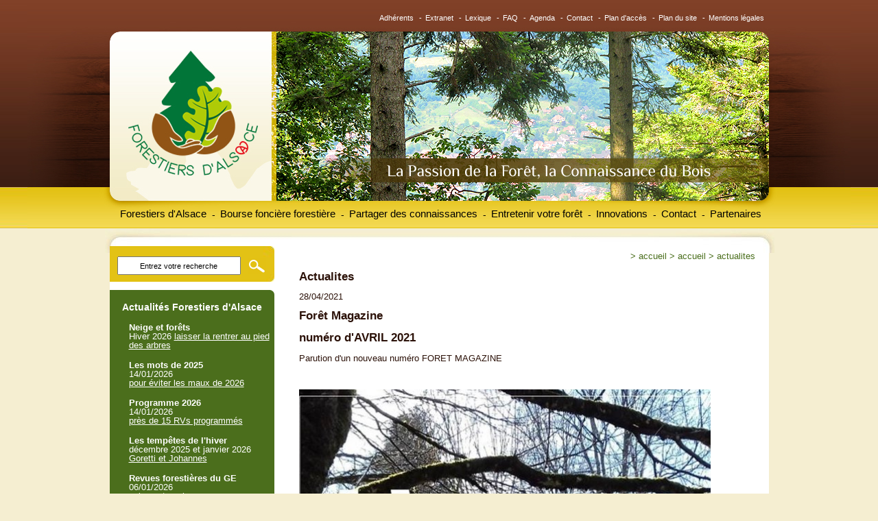

--- FILE ---
content_type: text/html; charset=UTF-8;
request_url: http://www.forestiersdalsace.fr/fr/actualites/id-994/actualites
body_size: 6824
content:
<!DOCTYPE html PUBLIC "-//W3C//DTD XHTML 1.0 Transitional//EN" "http://www.w3.org/TR/xhtml1/DTD/xhtml1-transitional.dtd">
<html xmlns="http://www.w3.org/1999/xhtml" lang="fr" xml:lang="fr">
<head>
<title>Forestiers d&#39;Alsace - Actualités</title>
<meta name="description" content="connaître tous les évènements liés à la forêt et au bois" />
<meta name="keywords" content="actualités, marché du bois, évènements, réunions, Alsace, Bas-Rhin, France, Monde, forêts,climat" />
<meta name="copyright" content="Adelis 2006" />
<meta name="author" content="Adelis" />
<meta http-equiv="content-type" content="text/html; charset=utf-8" />
<meta http-equiv="pragma" content="no-cache" />
<meta http-equiv="cache-control" content="no-cache" />
<meta name="robots" content="index, follow, all" />
<link rel="shortcut icon" href="/favicon.ico" type="image/x-icon" />

<link rel="stylesheet" type="text/css" href="/css/interface.css" media="screen" />
<link rel="stylesheet" type="text/css" href="/css/style.css" media="screen" />
<link rel="stylesheet" type="text/css" href="/css/menu.css" media="screen" />
<link rel="stylesheet" type="text/css" href="/css/form.css" media="screen" />
<link rel="stylesheet" type="text/css" href="/css/print.css" media="print" />

<!--[if IE 6]>
    <link rel="stylesheet" type="text/css" href="/css/stylesIE6.css" media="screen" />
<![endif]-->
<!--[if IE 7]>
   <link rel="stylesheet" type="text/css" href="/css/stylesIE7.css" media="screen"/>
<![endif]-->

<script type="text/javascript" src="/js/browserdetect.js"></script>
<script type="text/javascript" src="/js/dynMenu.js"></script>
<script type="text/javascript" src="/js/swfobject.js"></script>
<script type="text/javascript" src="/js/recherche.js"></script>
<script type="text/javascript" src="/js/changefontsize.js"></script>
<script type="text/javascript">

function backImage(){
document.carte.src='/UserFiles/Image/accueil/BoisForetAlsace-carte-exports.jpg';
}
function changeImageVosges(){
document.carte.src='/UserFiles/Image/accueil/BoisForetAlsace-carte-exports-vosges.jpg';
}
function changeImagePlaine(){
document.carte.src='/UserFiles/Image/accueil/BoisForetAlsace-carte-exports-plaine.jpg';
}
function changeImageHB(){
document.carte.src='/UserFiles/Image/accueil/BoisForetAlsace-carte-exports-bruche.jpg';
}
function changeImageVal(){
document.carte.src='/UserFiles/Image/accueil/BoisForetAlsace-carte-exports-ville.jpg';
}
function changeImageLip(){
document.carte.src='/UserFiles/Image/accueil/BoisForetAlsace-carte-exports-liepvrette.jpg';
}
function changeImageWeiss(){
document.carte.src='/UserFiles/Image/accueil/BoisForetAlsace-carte-exports-weiss.jpg';
}
function changeImageCHR(){
document.carte.src='/UserFiles/Image/accueil/BoisForetAlsace-carte-exports-haut-rhin.jpg';
}
function changeImageDoller(){
document.carte.src='/UserFiles/Image/accueil/BoisForetAlsace-carte-exports-doller.jpg';
}
function changeImageSuJu(){
document.carte.src='/UserFiles/Image/accueil/BoisForetAlsace-carte-exports-sundgau.jpg';
}
function changeImageEmpty(){
document.carte.src='/UserFiles/Image/accueil/BoisForetAlsace-carte-exports-vide.jpg';
}


</script>
<script type="text/javascript">


  var _gaq = _gaq || [];
  _gaq.push(['_setAccount', 'UA-48608289-1']);
  _gaq.push(['_setDomainName', 'boisforets67.fr']);
  _gaq.push(['_trackPageview']);

  (function() {
    var ga = document.createElement('script'); ga.type = 'text/javascript'; ga.async = true;
    ga.src = ('https:' == document.location.protocol ? 'https://ssl' : 'http://www') + '.google-analytics.com/ga.js';
    var s = document.getElementsByTagName('script')[0]; s.parentNode.insertBefore(ga, s);
  })();


</script>

<link rel="alternate" type="application/rss+xml" title="Fil RSS - Forestiers d&#39;Alsace - Actualités" href="/rss.php?type=actu&amp;wlang=fr" />
<link rel="alternate" type="application/atom+xml" title="Fil Atom (~RSS) - Forestiers d&#39;Alsace - Actualités" href="/atom.php?type=actu&amp;wlang=fr" />
<link rel="alternate" type="application/rss+xml" title="Fil RSS - Forestiers d&#39;Alsace - Evénements" href="/rss.php?type=evenements&amp;wlang=fr" />
<link rel="alternate" type="application/atom+xml" title="Fil Atom (~RSS) - Forestiers d&#39;Alsace - Evénements" href="/atom.php?type=evenements&amp;wlang=fr" />
<link rel="alternate" type="application/rss+xml" title="Fil RSS - Forestiers d&#39;Alsace - Offres" href="/rss.php?type=offre&amp;wlang=fr" />
<link rel="alternate" type="application/atom+xml" title="Fil Atom (~RSS) - Forestiers d&#39;Alsace - Offres" href="/atom.php?type=offre&amp;wlang=fr" />
<link rel="alternate" type="application/rss+xml" title="Fil RSS - Forestiers d&#39;Alsace - Documents" href="/rss.php?type=docs&amp;wlang=fr" />
<link rel="alternate" type="application/atom+xml" title="Fil Atom (~RSS) - Forestiers d&#39;Alsace - Documents" href="/atom.php?type=docs&amp;wlang=fr" />
<link rel="alternate" type="application/rss+xml" title="Fil RSS - Forestiers d&#39;Alsace - Annuaire" href="/rss.php?type=annuaire&amp;wlang=fr" />
<link rel="alternate" type="application/atom+xml" title="Fil Atom (~RSS) - Forestiers d&#39;Alsace - Annuaire" href="/atom.php?type=annuaire&amp;wlang=fr" />
<link rel="alternate" type="application/rss+xml" title="Fil RSS - Forestiers d&#39;Alsace - Galerie multimedia" href="/rss.php?type=multimedia&amp;wlang=fr" />
<link rel="alternate" type="application/atom+xml" title="Fil Atom (~RSS) - Forestiers d&#39;Alsace - Galerie multimedia" href="/atom.php?type=multimedia&amp;wlang=fr" />
<link rel="alternate" type="application/rss+xml" title="Fil RSS - Forestiers d&#39;Alsace - Publications" href="/rss.php?type=publi&amp;wlang=fr" />
<link rel="alternate" type="application/atom+xml" title="Fil Atom (~RSS) - Forestiers d&#39;Alsace - Publications" href="/atom.php?type=publi&amp;wlang=fr" />
<link rel="alternate" type="application/rss+xml" title="Fil RSS - Forestiers d&#39;Alsace - Références" href="/rss.php?type=references&amp;wlang=fr" />
<link rel="alternate" type="application/atom+xml" title="Fil Atom (~RSS) - Forestiers d&#39;Alsace - Références" href="/atom.php?type=references&amp;wlang=fr" />

</head>


	
	



<body>
    <div id="header">
        <div id="centreurw3c">

                            <div id="header-content-0">
                        <!--debut menuFonc -->
            <div id="menu_fonc">
                <h2 class="hidden">Fonctionnalités</h2>
                                            <ul>                                 <li><a href="http://forestiersdalsace.fr/fr/adherents_administration/" title="Adhérents">Adhérents</a>                                    -</li>
                                                            <li><a href="/fr/extranet/extranet.html" title="Extranet">Extranet</a>                                    -</li>
                                                            <li><a href="/fr/lexique/lexique.html" title="Lexique">Lexique</a>                                    -</li>
                                                            <li><a href="/fr/faq/faq.html" title="FAQ">FAQ</a>                                    -</li>
                                                            <li><a href="/fr/evenements/agenda.html" title="Agenda">Agenda</a>                                    -</li>
                                                            <li><a href="/fr/contact/contact.html" title="Contact">Contact</a>                                    -</li>
                                                            <li><a href="/fr/plan/plan-d-acces.html" title="Plan d'accès">Plan d'accès</a>                                    -</li>
                                                            <li><a href="/fr/plan-du-site/plan-du-site.html" title="Plan du site">Plan du site</a>                                    -</li>
                                                            <li><a href="/fr/mentions-legales/mentions-legales.html" title="Mentions légales">Mentions légales</a>                                    </li>
                                                    </ul>
                                </div> <!-- fin menuFonc -->

            <div id="menu">
            	<h2 class="hidden">Menu principal</h2>
                <ul class="menus">
                                                     <li><a href="/fr/forestiers-alsace/forestiers-alsace"  title="Forestiers d&#039;Alsace">Forestiers d&#039;Alsace

                             </a>
                                                        <ul>
                                                            <li><a href="/fr/qui-somme-nous/qui-sommes-nous.html" title="Qui sommes-nous ?">Qui sommes-nous ?</a>

                    
                                        </li>
                                                            <li><a href="/fr/historique/historique.html" title="Historique">Historique</a>

                    
                                        </li>
                                                            <li><a href="/fr/associations-locales/les-associations-locales.html" title="Les associations locales">Les associations locales</a>

                                                                <ul>
                                                                    <li><a href="/fr/carte-forets-alsaciennes/la-carte-des-forets-alsaciennes.html" title="La carte des forêts alsaciennes">La carte des forêts alsaciennes</a>
                                                                    </li>
                                                                    <li><a href="/fr/vallee-bruche/la-vallee-de-la-bruche.html" title="La Vallée de la Bruche">La Vallée de la Bruche</a>
                                                                    </li>
                                                                    <li><a href="/fr/val-de-ville/la-vallee-de-ville.html" title="La vallée de Villé">La vallée de Villé</a>
                                                                    </li>
                                                                    <li><a href="/fr/brisbach/association-du-brisbach.html" title="Association du Brisbach">Association du Brisbach</a>
                                                                    </li>
                                                                    <li><a href="/fr/vosges-nord/les-vosges-du-nord.html" title="Les Vosges du Nord">Les Vosges du Nord</a>
                                                                    </li>
                                                                    <li><a href="/fr/plaine-alsace/la-plaine-d-alsace.html" title="La Plaine d&#039;Alsace">La Plaine d&#039;Alsace</a>
                                                                    </li>
                                                                    <li><a href="/fr/vallee-weiss/la-vallee-de-la-weiss.html" title="La Vallée de la Weiss">La Vallée de la Weiss</a>
                                                                    </li>
                                                                    <li><a href="/fr/centre-haut-rhin/le-centre-haut-rhin.html" title="Le Centre Haut Rhin">Le Centre Haut Rhin</a>
                                                                    </li>
                                                                    <li><a href="/fr/vallee-doller/doller-et-thur.html" title="Doller et Thur">Doller et Thur</a>
                                                                    </li>
                                                                    <li><a href="/fr/sundgau-jura/sundgau-et-jura-alsacien.html" title="Sundgau et Jura alsacien">Sundgau et Jura alsacien</a>
                                                                    </li>
                                                                    <li><a href="/fr/vallee-liepvrette/la-vallee-de-la-liepvrette.html" title="La Vallée de la Lièpvrette">La Vallée de la Lièpvrette</a>
                                                                    </li>
                                                                    <li><a href="/fr/actions-forets/actions-forets.html" title="Actions Forêts">Actions Forêts</a>
                                                                    </li>
                                                                </ul>
                    
                                        </li>
                                                        </ul>
                    
                             </li>

                                                     <li><a href="/fr/bourse-fonciere-forestiere/bourse-fonciere-forestiere"  title="Bourse foncière forestière">Bourse foncière forestière

                             </a><div class="tiret">&nbsp;&nbsp;-</div>
                                                        <ul>
                                                            <li><a href="/fr/vente-parcelles-forestieres/vente-de-parcelles-forestieres.html" title="Vente de parcelles forestières">Vente de parcelles forestières</a>

                    
                                        </li>
                                                            <li><a href="/fr/prime-agrandir-propriete/agrandir-sa-foret.html" title="Agrandir sa forêt">Agrandir sa forêt</a>

                    
                                        </li>
                                                            <li><a href="/fr/echange-cession-forets/ecif.html" title="ECIF">ECIF</a>

                    
                                        </li>
                                                            <li><a href="/fr/conseil-suivi-projet/un-conseil-et-un-suivi-pour-vos-projets.html" title="Un conseil et un suivi pour vos projets">Un conseil et un suivi pour vos projets</a>

                    
                                        </li>
                                                        </ul>
                    
                             </li>

                                                     <li><a href="/fr/partager-des-connaissances/partager-des-connaissances"  title="Partager des connaissances">Partager des connaissances

                             </a><div class="tiret">&nbsp;&nbsp;-</div>
                                                        <ul>
                                                            <li><a href="/fr/jeuforet/jeux-forestiers.html" title="Jeux forestiers ">Jeux forestiers </a>

                    
                                        </li>
                                                            <li><a href="/fr/liv_arb/des-livres-sous-les-arbres.html" title="Des livres sous les arbres ">Des livres sous les arbres </a>

                    
                                        </li>
                                                            <li><a href="/fr/min_sylv/les-minutes-sylvestres.html" title="Les minutes sylvestres">Les minutes sylvestres</a>

                    
                                        </li>
                                                            <li><a href="/fr/reunions-sorties-foret/les-reunions-et-les-sorties-en-foret.html" title="Les réunions et les sorties en forêt">Les réunions et les sorties en forêt</a>

                                                                <ul>
                                                                    <li><a href="/fr/programme-reunions/le-programme-des-reunions.html" title="Le programme des réunions">Le programme des réunions</a>
                                                                    </li>
                                                                    <li><a href="/fr/inscriptions-reunions/inscriptions.html" title="Inscriptions">Inscriptions</a>
                                                                    </li>
                                                                </ul>
                    
                                        </li>
                                                            <li><a href="/fr/reseau-forets-ecoles/forets-ecoles.html" title="Forêts - Ecoles">Forêts - Ecoles</a>

                                                                <ul>
                                                                    <li><a href="/fr/mutzig/mutzig.html" title="Mutzig">Mutzig</a>
                                                                    </li>
                                                                    <li><a href="/fr/lapetitepierre/la-petite-pierre.html" title="La Petite Pierre">La Petite Pierre</a>
                                                                    </li>
                                                                    <li><a href="/fr/albe/albe.html" title="Albé">Albé</a>
                                                                    </li>
                                                                </ul>
                    
                                        </li>
                                                            <li><a href="/fr/questionnaireforets/sylviculture-partagee" title="Sylviculture partagée">Sylviculture partagée</a>

                    
                                        </li>
                                                            <li><a href="/fr/bulletin-information-documentation-technique/le-bulletin-d-information-et-la-documentation-technique.html" title="Le bulletin d&#039;information et la documentation technique">Le bulletin d&#039;information et la documentation technique</a>

                    
                                        </li>
                                                        </ul>
                    
                             </li>

                                                     <li><a href="/fr/entretenir-votre-foret/entretenir-votre-foret"  title="Entretenir votre forêt">Entretenir votre forêt

                             </a><div class="tiret">&nbsp;&nbsp;-</div>
                                                        <ul>
                                                            <li><a href="/fr/dessertefor/desserte-forestiere.html" title="Desserte forestière">Desserte forestière</a>

                    
                                        </li>
                                                            <li><a href="/fr/diagnostic-conseil/le-diagnostic-conseil-faire-le-point.html" title="Le diagnostic conseil : faire le point">Le diagnostic conseil : faire le point</a>

                    
                                        </li>
                                                            <li><a href="/fr/plantation-soins-recolte/reussir-la-plantation-les-soins-la-recolte-des-bois.html" title="Réussir la plantation, les soins, la récolte des bois">Réussir la plantation, les soins, la récolte des bois</a>

                                                                <ul>
                                                                    <li><a href="/fr/plantation/la-plantation.html" title="La plantation">La plantation</a>
                                                                    </li>
                                                                    <li><a href="/fr/travaux-amelioration-entretien/travaux-damelioration-et-dentretien.html" title="Travaux d’amélioration et d’entretien">Travaux d’amélioration et d’entretien</a>
                                                                    </li>
                                                                    <li><a href="/fr/recoltes-bois/les-recoltes-des-bois.html" title="Les récoltes des bois">Les récoltes des bois</a>
                                                                    </li>
                                                                </ul>
                    
                                        </li>
                                                            <li><a href="/fr/gestion-durable/la-gestion-durable-mode-d-emploi.html" title="La gestion durable : mode d&#039;emploi">La gestion durable : mode d&#039;emploi</a>

                                                                <ul>
                                                                    <li><a href="/fr/documents-gestion-durable/les-documents-de-gestion-durable.html" title="Les documents de gestion durable">Les documents de gestion durable</a>
                                                                    </li>
                                                                    <li><a href="/fr/plans-action-sylvicole-pas/les-plans-daction-sylvicole-pas.html" title="Les plans d’action sylvicole PAS">Les plans d’action sylvicole PAS</a>
                                                                    </li>
                                                                    <li><a href="/fr/dsf/dsf" title="La santé des forêts">La santé des forêts</a>
                                                                    </li>
                                                                    <li><a href="/fr/biodiversite-foret/biodiversite-foret" title="La biodiversité en forêt">La biodiversité en forêt</a>
                                                                    </li>
                                                                </ul>
                    
                                        </li>
                                                            <li><a href="/fr/solutions-petites-parcelles/des-solutions-concretes-pour-les-petites-parcelles.html" title="Des solutions concrètes pour les petites parcelles">Des solutions concrètes pour les petites parcelles</a>

                                                                <ul>
                                                                    <li><a href="/fr/initiatives-locales/les-initiatives-locales.html" title="Les initiatives locales">Les initiatives locales</a>
                                                                    </li>
                                                                    <li><a href="/fr/regroupements-chantiers/regroupements-de-chantiers.html" title="Regroupements de chantiers">Regroupements de chantiers</a>
                                                                    </li>
                                                                </ul>
                    
                                        </li>
                                                        </ul>
                    
                             </li>

                                                     <li><a href="/fr/innovation/innovation"  title="Innovations">Innovations

                             </a><div class="tiret">&nbsp;&nbsp;-</div>
                                                        <ul>
                                                            <li><a href="/fr/eau/eaux-et-forets.html" title="Eaux et Forêts">Eaux et Forêts</a>

                    
                                        </li>
                                                            <li><a href="/fr/agroforesterie/agroforesterie.html" title="Agroforesterie">Agroforesterie</a>

                    
                                        </li>
                                                            <li><a href="/fr/arbretetards/arbres-tetard.html" title="Arbres Têtard">Arbres Têtard</a>

                    
                                        </li>
                                                            <li><a href="/fr/bois-energie/bois-energie.html" title="Bois - Energie">Bois - Energie</a>

                    
                                        </li>
                                                            <li><a href="/fr/chataignier/chataignier.html" title="Châtaignier ">Châtaignier </a>

                    
                                        </li>
                                                            <li><a href="/fr/foret-climat/foret-climat.html" title="Forêt – Climat ">Forêt – Climat </a>

                    
                                        </li>
                                                            <li><a href="/fr/foret-champignon/forets-et-champignons.html" title="Forêts et champignons">Forêts et champignons</a>

                    
                                        </li>
                                                            <li><a href="/fr/taillis-courte-rotation/taillis-courte-rotation.html" title="Taillis Courte Rotation">Taillis Courte Rotation</a>

                    
                                        </li>
                                                            <li><a href="/fr/smurf-fa/projet-smurf.html" title="projet SMURF">projet SMURF</a>

                    
                                        </li>
                                                        </ul>
                    
                             </li>

                                                     <li><a href="/fr/contacts-adhesion/contact.html"  title="Contact">Contact

                             </a><div class="tiret">&nbsp;&nbsp;-</div>
                    
                             </li>

                                                     <li class="last"><a href="/fr/chambre-agriculture/chambre-d-agriculture.html"  title="Partenaires">Partenaires

                             </a><div class="tiret">&nbsp;&nbsp;-</div>
                                                        <ul>
                                                            <li><a href="/fr/chambre-agriculture/chambre-d-agriculture.html" title="Chambre d&#039;Agriculture">Chambre d&#039;Agriculture</a>

                    
                                        </li>
                                                            <li><a href="/fr/crpf/crpf.html" title="CRPF">CRPF</a>

                    
                                        </li>
                                                            <li><a href="/fr/cooperative-foretdici/cooperative-foret-d-ici.html" title="Coopérative FORET D&#039;ICI">Coopérative FORET D&#039;ICI</a>

                    
                                        </li>
                                                            <li><a href="/fr/syndicat-forestiers-alsace/syndicat-des-forestiers-prives-d-alsace.html" title="Syndicat des forestiers privés d&#039;Alsace">Syndicat des forestiers privés d&#039;Alsace</a>

                    
                                        </li>
                                                            <li><a href="/fr/fibois-alsace/fibois-grand-est.html" title="FIBOIS Grand Est">FIBOIS Grand Est</a>

                    
                                        </li>
                                                            <li><a href="/fr/crage/chambre-d-agriculture-du-grand-est.html" title="Chambre d&#039;Agriculture du Grand Est">Chambre d&#039;Agriculture du Grand Est</a>

                    
                                        </li>
                                                            <li><a href="/fr/cg67/collectivite-europeenne-d-alsace.html" title="Collectivité Européenne d&#039;Alsace">Collectivité Européenne d&#039;Alsace</a>

                    
                                        </li>
                                                        </ul>
                    
                             </li>

                    
                </ul>

                <script type="text/javascript">
                //<![CDATA[
                    initMenu("menu");
                //]]>
                </script>
            </div> <!-- fin menu -->
        <div>
        </div>
    </div>
</div>


 <hr class="hidden" />

<div id="fenetre">
    <div id="principal">
        <div id="content-header"><a href="/">Forestiers d'Alsace</a></div>
            <div id="content-defaut">
        <div class="breadcrumb-defaut">
                <h2 class="hidden">Fil d'ariane</h2>
                
                <ol>
                    <li>&gt;&nbsp;<a href="/fr/accueil/accueil"  title="Accueil">Accueil</a></li>
                                                <li>&gt;&nbsp;<a href="/fr/accueil/id-994/accueil"  title="Accueil">Accueil</a></li>
                                                <li>&gt;&nbsp;<a href="/fr/actualites/actualites" class="courant" title="Actualites">Actualites</a></li>
                                    </ol>
        </div> <!-- fin breadcrumb -->

                                                                                                
<h2>Actualites</h2>



			  




	 
 


	
	


        				28/04/2021
        		<br />

		<h1>Forêt Magazine</h1>

		        		<h2>numéro d'AVRIL 2021</h2>
		
		

	        <p>
	Parution d&#39;un nouveau num&eacute;ro FORET MAGAZINE</p>
<p>
	&nbsp;</p>
<p>
	<img alt="" src="/UserFiles/Image/photographies/Vosges-du-Nord/_foresteries___2020_/_ForMag122_._jpg_" style="width: 600px; height: 905px;" /></p>
<p>
	&nbsp;</p>
<p>
	&nbsp;</p>
<p>
	<a href="https://vosges.chambre-agriculture.fr/foret/foret-magazine/" target="_blank">For&ecirc;t Magazine N&deg; 122 &agrave; t&eacute;l&eacute;charger</a></p>
<p>
	<a href="https://vosges.chambre-agriculture.fr/foret/foret-magazine/" target="_blank">S&#39;abonner &agrave; For&ecirc;t Magazine, papier</a></p>
<p>
	&nbsp;</p>
<p>
	&nbsp;</p>

	
        
        
				
		
				
		&nbsp;<a href="/fr/actualites/actualites.html" title="actualites">> voir toutes les actualit&eacute;s</a>
		
		
		<br /><br />
		&lt;&lt;&lt;&nbsp;<a href="javascript:history.go(-1)">retour</a>
		
		<br/>
		
		

				




 <div class="cleaner"></div>
        </div><!--Fin du content-->

<!--Début de la sidebar de gauche-->
    <div id="sidebarleft" class="alignie6">

        <!--Début du bloc de recherche-->
        <div id="bloc_recherche">
       
           <form id="recherche" action="/fr/recherche/recherche.html" method="get" >
                <input type="text" name="term" value="Entrez votre recherche" id="query" size="12" 
                onclick="if(this.value=='Entrez votre recherche')this.value='';"
                onblur="if(this.value=='')this.value='Entrez votre recherche';"/>
                <input type="hidden" name="searchPage" value="t" />

                <input type="submit" id="search" name="search" class="boutonsearch" value=""/>
            </form>
         
         </div><!--Fin du bloc de recherche-->

         <!--Début du bloc de news-->
         <div id="header_bloc_news"></div>





        <div id="bloc_news">
            <div class="titre-sidebar-gauche">Actualit&eacute;s Forestiers d'Alsace</div>
			
			
			                        
                <div class="bloc-texte-actu">
                    <div id="alignenews">
                    
                            
                    
                                                    <div class="actu-title">Neige et forêts</div>
                                                            Hiver 2026
                                                                                        <a href="/fr/actualites/id-1481/actualites" title="Neige et forêts">
                                    laisser la rentrer au pied des arbres 
                                </a>
                                                                                <div class="actu-title">Les mots de 2025</div>
                                                            <div class="actu-date">14/01/2026</div>
                                                                                        <a href="/fr/actualites/id-1482/actualites" title="Les mots de 2025">
                                    pour éviter les maux de 2026
                                </a>
                                                                                <div class="actu-title">Programme 2026</div>
                                                            <div class="actu-date">14/01/2026</div>
                                                                                        <a href="/fr/actualites/id-1369/actualites" title="Programme 2026">
                                    près de 15 RVs programmés
                                </a>
                                                                                <div class="actu-title">Les tempêtes de l'hiver </div>
                                                            décembre 2025 et janvier 2026
                                                                                        <a href="/fr/actualites/id-1480/actualites" title="Les tempêtes de l'hiver ">
                                    Goretti et Johannes 
                                </a>
                                                                                <div class="actu-title">Revues forestières du GE</div>
                                                            <div class="actu-date">06/01/2026</div>
                                                                                        <a href="/fr/actualites/id-1475/actualites" title="Revues forestières du GE">
                                    neiges et sapins
                                </a>
                                                                                <div class="actu-title">Le Chant des forêts</div>
                                                            17 décembre 2025
                                                                                        <a href="/fr/actualites/id-1478/actualites" title="Le Chant des forêts">
                                    et ses frissons sylvestres
                                </a>
                                                                                <div class="actu-title">Débusquage à cheval</div>
                                                            13 décembre 2025
                                                                                        <a href="/fr/actualites/id-1477/actualites" title="Débusquage à cheval">
                                    dans les forêts du Sundgau
                                </a>
                                                                            <div id="lien-bas-news"><a href="/fr/actualites/actualites.html" title="actualites">> voir toutes les actualit&eacute;s
                        </a>
                    </div>
                                    </div>
                </div> 
        </div>
        <div id="footer_bloc_news"></div><!--Fin du bloc de news-->

        <!-- Début du bloc de contact -->
        <div id="bloc_contact_header"></div>
        <div id="bloc_contact">
            
            <div class="titre-sidebar-gauche">Contactez-nous</div>
            <div class="contenu-contact"><p>
	<strong>Forestiers d&#39;Alsace</strong></p>
<p>
	Maison de l&#39;Agriculture<br />
	11, rue Jean Mermoz<br />
	68127 Ste Croix en Plaine<br />
	<strong><a href="mailto:forestiersdalsace@gmail.com">forestiersdalsace@gmail.com</a></strong></p>
<p>
	Merci de contacter les</p>
<p>
	associations locales</p>
<p>
	<a href="/fr/carte-forets-alsaciennes/la-carte-des-forets-alsaciennes.html">Associations locales</a></p>
<p>
	<a href="/fr/contact/contact.html">&gt; formulaire de contact</a></p>
<p>
	<a href="/fr/encart-contact/encart-gauche-contact.html#fiche123">&gt; bulletins d&#39;adh&eacute;sions</a><br />
	&nbsp;</p>
<form action="/fr/assoc-recherche/assoc-recherche.html" id="recherche" method="post">
	<p>
		Trouver l&#39;association foresti&egrave;re correspondante &agrave; votre ville :</p>
	<input id="search_assoc_contact" name="ville" placeholder="Entrez votre ville" size="12" type="text" /> <input class="boutonsearch_assoc" id="search" name="search" type="submit" value="" />&nbsp;</form>
<p>
	&nbsp;</p>
</div>
        </div>
        <div id="bloc_contact_footer"></div><!-- Fin du bloc de contact -->

        <div id="bloc_newsletter">
                


    <script type="text/javascript" src="/js/verifForm.js"></script>
    <script type="text/javascript">//<![CDATA[
        var erreur_email = "";
        var erreur_email_invalide = "Le champ email doit se présenter sous la forme nom@hote.com";
        var erreur_date_invalide = "";
    //]]></script>
    
    <script type="text/javascript">//<![CDATA[
    /**
     * @author : xavier.ottolini[at]adelis.com
     * @param argument id : String : parametre id du formulaire
     */
        var uniForm, activeChamps;
        window.onload = initialise;
    
        function initialise()
        {
            uniForm = new UniForm("newsletter");
            uniForm.ajouteChamp("email",uniForm.EMAIL,true,erreur_email,erreur_email_invalide);
            uniForm.formulaire.onsubmit = valider;
        }
    
        function valider()
        {
            return uniForm.valide();
        }
    //]]></script>
    

        <!--
    <form action=" return false;" method="post" name="newsletter" id="newsletter">
    

        <input type="hidden"  name="action_newsletter" id="action_newsletter" value="enregistrement" />
        
        <div class="titre-newsletter-gauche">Newsletter
        
                <div id="erreur"></div>
        </div> 


        <input type="text"  name="emailgauche" id="emailgauche" value="Inscription : Entrez votre e-mail" onclick="if(this.value=='Inscription : Entrez votre e-mail')this.value='';" onblur="if(this.value=='')this.value='Inscription : Entrez votre e-mail';" />
        <input type="submit" name="valider_newsletter_form" value="" id="bouton-newsletter"/>

    </form>
    <div class="confirm"><strong></strong></div>
-->
    <form action="#mail" method="post" name="newsletter" id="newsletter">

        
        
    
        <input type="hidden"  name="action_newsletter" id="action_newsletter" value="enregistrement" />
                
        <div class="titre-newsletter-gauche">Newsletter
                </div>
        <input type="text"  name="email" id="email" value="Inscription : Entrez votre e-mail" onclick="if(this.value=='Inscription : Entrez votre e-mail')this.value='';" onblur="if(this.value=='')this.value='Inscription : Entrez votre e-mail';" />
        <input type="submit" name="valider_newsletter_form" value="" id="bouton-newsletter"/>
    
    </form>
	

        </div>

    </div><!--Fin de la sidebar de gauche -->

<!--Début de la sidebar de droite -->


    
<!-- fin sidebar -->
            <div class="cleaner"></div>
<div id="footer-content"></div>
        </div> <!-- fin principal -->

            <div id="footer">
		<a name="mail"></a>
            <div id="menuFonc">
                <h2 class="hidden">Fonctionnalités</h2>
                                        <ul> 
                                                    <li><a href="http://forestiersdalsace.fr/fr/adherents_administration/" title="Adhérents">Adhérents</a>-</li>
                                                    <li><a href="/fr/extranet/extranet.html" title="Extranet">Extranet</a>-</li>
                                                    <li><a href="/fr/lexique/lexique.html" title="Lexique">Lexique</a>-</li>
                                                    <li><a href="/fr/faq/faq.html" title="FAQ">FAQ</a>-</li>
                                                    <li><a href="/fr/evenements/agenda.html" title="Agenda">Agenda</a>-</li>
                                                    <li><a href="/fr/contact/contact.html" title="Contact">Contact</a>-</li>
                                                    <li><a href="/fr/plan/plan-d-acces.html" title="Plan d'accès">Plan d'accès</a>-</li>
                                                    <li><a href="/fr/plan-du-site/plan-du-site.html" title="Plan du site">Plan du site</a>-</li>
                                                    <li class="last"><a href="/fr/mentions-legales/mentions-legales.html" title="Mentions légales">Mentions légales</a></li>
                                            </ul>
                                </div> <!-- fin menuFonc -->
        </div> <!-- fin footer -->
    
                            </div>
    
</div> <!-- fin centreur-w3c -->
</div> <!-- fin page -->
<script src="/js/awstats_misc_tracker.js" type="text/javascript"></script>
</body>
</html>

--- FILE ---
content_type: text/css
request_url: http://www.forestiersdalsace.fr/css/interface.css
body_size: 29890
content:
html,body{
    margin:0;
    padding:0;

}
html {
	background-color: #f5eed1;
	font-size: 100%; /* �vite un bug d'IE 6-7. */
}
body {
	color: #565758;
	font-family: Tahoma, Arial, Helvetica, sans-serif;
	font-size: 0.688em; /* 11px */
	line-height: 1.2em;
}
/*
#page {
	margin: auto;
	position: relative;
	text-align: left;
	width: 990px;
}
*/

#centreurw3c{
	position: relative;
	width: 1200px;
	margin-left: auto;
	margin-right: auto;
	text-align:left;
}

.cleaner {
	clear: both;
	display: block;
	font-size: 0;
	height: 0;
	margin: 0;
	overflow: hidden;
	padding: 0;
}

/*Header*/
#header {
	background: url('/img/fond_header.jpg') repeat-x scroll 0% 0% transparent;
	width: 100%;
	height: 333px;
	margin: auto;
}
/*
#header h1 {
	background: #fff url('/img/interface/logo-sgc.gif') no-repeat top left;
	color: #000;
	font-size: 1px;
	height: 60px;
	line-height: 1px;
	margin: 0 0 0 20px;
	padding: 0;
	width: 320px;
}
#header h1 a {
	display: block;
	height: 60px;
	left: 0;
	position: absolute;
	text-decoration: none;
	text-indent: -999999px;
	top: 0;
	width: 340px;
}
#header h1 a:hover {
	text-decoration: none;
}
*/
#header-content {
	background: url('/img/header/Passion_de_la_foret1.jpg') no-repeat;
	width: 1200px;
	height: 333px;
}

#header-content-1 {
	background: url('/img/header/Passion_de_la_foret1.jpg') no-repeat;
	width: 1200px;
	height: 333px;
}

#header-content-0 {
	background: url('/img/header/Passion_de_la_foret7.jpg') no-repeat;
	width: 1200px;
	height: 333px;
}

#header-content-2 {
	background: url('/img/header/Passion_de_la_foret2.jpg') no-repeat;
	width: 1200px;
	height: 333px;
}

#header-content-3 {
	background: url('/img/header/Passion_de_la_foret3.jpg') no-repeat;
	width: 1200px;
	height: 333px;
}

#header-content-4 {
	background: url('/img/header/Passion_de_la_foret4.jpg') no-repeat;
	width: 1200px;
	height: 333px;
}

#header-content-5 {
	background: url('/img/header/Passion_de_la_foret5.jpg') no-repeat;
	width: 1200px;
	height: 333px;
}

#header-content-6 {
	background: url('/img/header/Passion_de_la_foret6.jpg') no-repeat;
	width: 1200px;
	height: 333px;
}

#header-content-7{
	background: url('/img/header/Passion_de_la_foret1.jpg') no-repeat;
	width: 1200px;
	height: 333px;
}

#header-content-8{
	background: url('/img/header/Passion_de_la_foret1.jpg') no-repeat;
	width: 1200px;
	height: 333px;
}

#header-content-9{
	background: url('/img/header/Passion_de_la_foret1.jpg') no-repeat;
	width: 1200px;
	height: 333px;
}

#header-content-10{
	background: url('/img/header/Passion_de_la_foret1.jpg') no-repeat;
	width: 1200px;
	height: 333px;
}

#date-du-jour {
	display: inline;
	float: left;
	margin: 0;
	padding: 0 10px;
	width: 200px;
}


#fenetre{
	width: 1200px;
	margin: auto;
}

#principal {
	background-color: #fff;
	width: 961px;
	/*overflow: hidden;*/
	margin: auto;
	text-align: center;
}

/* Positionnement du menu de niveau 1 */
#menu {
	position: absolute;
	height: 30px;
	line-height: 30px;
	margin-top: 295px;
	width: 1000px;
	margin-left: 125px;
}

.tiret{
	margin-left: -10px;
	margin-top: -23px;
}

#basDePage {
	font-size: 0.909em; /* 10px */
	margin: 0 auto;
	padding: 5px 0;
	position: relative;
	text-align: center;
	width: 990px;
}

#resumePage {
	font-size: 1.091em;
	font-style: italic;
	margin: 0 0 10px 0;
}



#content-header{
	background-image: url('/img/principal-header.jpg');
	background-repeat:no-repeat;
	width: 976px;
	height: 36px;
	margin-left: -7px;
	padding: 0
}

#content {
	display: inline-block;
	color: #2c1209;
	width: 450px;
	min-height: 200px;
	height: auto !important;
	margin-left: auto;
	margin-right: auto;
	margin-top: 20px;
	text-align:left;
}

#content-defaut {
	float: right;
	color: #2c1209;
	width: 655px;
	min-height: 200px;
	height: auto !important;
	margin-left: 25px;
	padding-left: 00px;
	margin-top: 20px;
	margin-right: 30px;
	text-align:left;
	font-size: 13px;
}

#content-defaut p a{
	text-decoration: underline;
	color: #2c1209;
}

#content-defaut a{
	color: #2c1209;
}

#content-defaut h1{
	color: #2c1209;
}

#content_menu_fonc{

}



#footer-content{
	background-image: url('/img/footer-content.gif');
	background-repeat:no-repeat;
	width: 961px;
	height: 21px;
}

#code_captcha{
	padding-top: 10px;
	padding-left: 50px;
}
/*html>body .tailleContent2Colonnes {
	width: 730px;
}*/

/* Sidebar de gauche */
#sidebarleft {
	display: inline;
	float: left;
	width: 250px;
	text-align: left
}

/*Sidebar de droite */
#sidebarright {
	display: inline;
	float: right;
	width: 200px;
	margin-right: -17px;
	text-align: left
}


/* cadre dans la sidebar */
.cadre {
	border: 1px solid #acafb0;
	margin: 0 0 10px 0;
	padding: 10px;
	width: 168px;
}
.cadre ul {
	list-style: none;
	margin: 10px 0 0 0;
	padding: 0;
}
.cadre li {
	margin: 0;
	padding: 0 10px 15px 10px;
}
.cadre h2 {
	font-size: 1.273em;
	letter-spacing: -0.05em;
	margin: 10px 0 10px 0;
	padding: 0 10px 0 10px;
}
.cadre h3 {
	font-size: 1.0em;
	font-weight: normal;
}
.cadre a, .cadre a:hover, .cadre a:link, .cadre a:visited, .cadre a:active  {
	text-decoration: underline;
}


/* footer avec menu fonctionnalites */
#footer {
	margin: 0 auto;
	padding-top: 5px;
	position: relative;
	text-align: center;
	width: 990px;
	padding-bottom: 20px;

}

/* Menu fonctionnalites */
#menuFonc{
	width: auto;
	margin-left: auto;
	margin-right: auto;
}

#menuFonc ul {
	list-style: none;
	margin: 0;
}
#menuFonc li {
	color: #2C1209;
	display: inline;
	font-size: 0.818em;
}
#menuFonc li a {
	color: #2C1209;
	padding: 0 5px 0 5px;
}
#menuFonc li a:active, #menuFonc li a:visited, #menuFonc li a:link {
	text-decoration: none;
}
#menuFonc li a:hover {
	text-decoration: underline;
}
#menuFonc li.last a {
	border-right: none;
}

/* Menu Langues */
#menuLangues {
	display: inline;
	float: right;
	margin: 0;
	padding: 0 10px;
	width: 300px;
}
#menuLangues ul {
	list-style: none;
	overflow: hidden;
	margin: 0;
	padding: 0;
	text-align: right;
}
#menuLangues li {
	color: #003366;
	float: right;
	font-size: 0.909em;
	margin: 0;
	padding: 0;
}
#menuLangues li a {
	border-right: 1px solid #003366;
	color: #003366;
	display: block;
	padding: 0 4px;
	text-transform: lowercase;
}
#menuLangues li a:active, #menuLangues li a:visited, #menuLangues li a:link {
	color: #003366;
	text-decoration: none;
}
#menuLangues li a:hover {
	text-decoration: underline;
}
#menuLangues li a.langue-courante,
#menuLangues li a.langue-courante:link,
#menuLangues li a.langue-courante:visited,
#menuLangues li a.langue-courante:active {
	color: #993300;
}
#menuLangues li.first a {
	border-right: none;
}

/* navigation sidebar pages internes*/
.navigation {
	margin: 0 0 10px 0;
	padding: 6px;
	width: 115px;
}
.navigation ul {
	list-style: none;
	margin: 0;
	padding: 0;
}
.navigation li {
	margin: 0;
	padding: 5px 0 5px 0;
}

.navigation li li {
	margin: 0;
	padding: 0 0 0 10px;
}

.navigation li a {
	font-size: 1.091em;
}
.navigation li a:link, .navigation li a:active, .navigation li a:visited  {
	color: #585858;
	text-decoration: none;
}
.navigation li a:hover {
	color: #585858;
	text-decoration: underline;
}

a.courant {
	color: #2C1209!important;
	font-weight: bold;
}


/* menus encarts */
.encartMenu {
	background: #e7e7e7;
	border: 1px solid #acafb0;
	float: left;
	margin: 0 10px 10px 0;
	width: 148px;
}
.encartMenu ul {
	margin: 0;
	padding: 5px;
}
.encartMenu li {
	margin: 0;
	padding: 5px 0;
}
.encartMenu h2 {
	font-size: 1.273em;
	letter-spacing: -0.05em;
	margin: 10px 0 10px 0;
	padding: 0 10px 0 10px;
}
.encartMenu a, .encartMenu a:hover, .encartMenu a:link, .encartMenu a:visited, .encartMenu a:active  {
	text-decoration: underline;
}

/* accessibility */
#accessibility {
	margin: 0;
	padding: 0;
	position: relative;
	text-align: right;
}
#accessibility ul {
	list-style: none;
	margin: 0;
	padding: 0;
}
#accessibility li {
	color: #000;
	display: inline;
	font-size: 0.818em;
	margin: 0;
	padding: 0;
}
#accessibility li a {
	border-right: 1px solid #1f74c0;
	color: #1f74c0;
	padding: 0 5px 0 5px;
}
#accessibility li a:active, #accessibility li a:visited, #accessibility li a:link {
	text-decoration: none;
}
#accessibility li a:hover {
	text-decoration: underline;
}
#accessibility li.last a {
	border-right: none;
}

form#moduleRecherche {
	display: inline;
	margin: 0 0 0 5px;
	padding: 0;
/*	width: 115px;*/
}
form#moduleRecherche fieldset {
	border: none;
	display: inline;
	margin: 0;
	padding: 0;
/*	width: 110px;*/
}
form#moduleRecherche label {
	font-family: Verdana, Arial, Helvetica, sans-serif;
	font-size: 0.909em; /* 10px */
	float: none;
	margin: 0;
	padding: 0;
/*	width: 120px;*/
}
form#moduleRecherche input#query {
	border: 1px solid #7d7d7d;
	font-family: Verdana, Arial, Helvetica, sans-serif;
	font-size: 0.909em; /* 10px */
	margin: 0;
	padding: 1px;
	width: 130px;
}
form#moduleRecherche input#search {
	background: #fff url('/img/interface/bg-recherche.gif') no-repeat;
	border: none;
	color: #93bde2;
	height: 12px;
	font-size: 1px;
	margin: 0 0 0 7px;
	padding: 0;
	cursor: pointer;
	text-indent: -999999px;
	width: 15px;
}

/* Sidebar de gauche */
.titre-sidebar-gauche{
	font-size: 14px;
	font-weight: bold;
	padding-top: 12px;
	margin-left: 18px;
}

/* News dans la sidebar de gauche */
#alignenews{
	margin-left: 28px;
	margin-right: 5px;
}

.actu-title {
	font-weight: bold;
	padding-top: 16px;
}

.actu-date {
}

#lien-bas-news {
	padding-top: 12px;
}

#sidebarleft #bloc_news #lien-bas-news a{
	text-decoration: none;
}


#sidebarleft #bloc_news .bloc-texte-actu a{
	color: #fff;
	text-decoration: underline;
}

/* Recherche dans la sidebar de gauche */

#bloc_recherche {
	position: relative;
	margin-top: -10px;
	background: url("/img/fond_recherche.jpg") no-repeat;
	height: 52px;
	width: 240px;
	background-repeat: no-repeat;
}

#query {
	width: 172px;
	height: 21px;
	margin-left: 11px;
	margin-top: 15px;
	text-align: center;
}

.boutonsearch {
	background:url('/img/loupe.gif') no-repeat;
	width: 29px;
	height: 25px;
	border:1px solid #e3c215;
	margin-top: 14px;
	margin-left: 6px;
	cursor: pointer;
}

#header_bloc_news{
	margin-top: 12px;
	background-image: url('/img/header-news.gif');
	width: 240px;
	height: 7px;
}

/* News dans la sidebar de gauche */
#bloc_news {
	min-height: 310px;
	width: 240px;
	color: #fff;
	background-color: #4b6e1c;
	overflow: hidden;
	background-repeat: no-repeat;
	font-size: 13px;
}

#footer_bloc_news{
	background-image: url('/img/footer-news.gif');
	width: 240px;
	height: 7px;
}

#bloc_contact_header{
	margin-top: 12px;
	background-image: url('/img/header-contact.gif');
	width: 239px;
	height: 7px;
}

/* Contact dans la sidebar de gauche */
#bloc_contact {
	background-color: #2d1209;
	min-height: 190px;
	width: 239px;
	color: #fff;
	font-size: 13px;
	background-color: #2d1209;
	overflow: hidden;
	background-repeat: no-repeat;
}

#bloc_contact_footer{

	background-image: url('/img/footer-contact.gif');
	width: 239px;
	height: 7px;
}

.contenu-contact {
	margin-left: 28px;
	padding-right: 4px;
}

#bloc_contact .contenu-contact a {
	color: white;
	text-decoration: underline;
	font-size: 12px;
}

/* Newsletter dans la sidebar de gauche */

#bloc_newsletter {
	background-color: #e7dcbc;
	height: 62px;
	width: 240px;
	color: #521a09;
	margin-top: 12px;
	background: url('/img/fond_newsletter.jpg');
	background-repeat: no-repeat;
}

.titre-newsletter-gauche {
	padding-top: 10px;
	font-size: 15px;
	font-weight: bold;
	padding-top: 12px;
	margin-left: 18px;
}

#email {
	margin-left: 16px;
	width: 172px;
	height: 21px;
	margin-top: 5px;
	text-align: center;
}

#bouton-newsletter{
	background:url('/img/validation.gif') no-repeat;
	width: 29px;
	height: 28px;
	border:1px solid #e7dcbc;
	cursor: pointer;
}

.erreur_newsletter{
	display: inline-block;
	color: red;
	font-size: 9px;
	line-height: 8px;
	margin-left: 24px;
}

.confirm_newsletter{
	padding-top: 24px;
	padding-left: 20px;
	font-weight: bold;
	}

#content-header a{
	text-decoration: none;
	text-indent: -999999px;;
	top: 0;
	margin-top: 45px;
	display: block;
	position: absolute;
	width: 250px;
	height: 248px;
}

/*Agenda dans la sidebar de droite */
#header_bloc_agenda{
	margin-top: 61px;
	background-image: url('/img/header-evenement.gif');
	width: 183px;
	height: 6px;
}



#bloc_agenda {
	background-color: #e7dcbc;
	min-height: 242px;
	width: 183px;
	color: #521a09;
	background-color: #e7dcbc;
	background-repeat: no-repeat;
	font-size: 13px;
}

#footer_bloc_agenda{
	background-image: url('/img/footer-evenement.gif');
	width: 183px;
	height: 6px;
}

#titre-sidebar-agenda {
	font-size: 15px;
	font-weight: bold;
	padding-top: 12px;
	margin-left: 18px;
}

#bloc-texte-agenda{
	margin-left: 28px;
	margin-right: 5px;
}

#bloc-texte-agenda a{
	color: #521a09;
	text-decoration: underline;
}

.evenements-title{
	font-weight: bold;
	padding-top: 16px;
}

#lien-bas-agenda{
	margin-top: 15px;
}


/*Conseil du forestier*/

#header_bloc_conseil{
	background-image: url('/img/header-conseil.gif');
	width: 183px;
	height: 7px;
	margin-top: 18px;
}

#bloc_conseil {
	background-color: #4b6e1c;
	min-height: 317px;
	width: 183px;
	color: #fff;
	background-color: #4b6e1c;
	background-repeat: no-repeat;
	overflow: hidden;
	font-size: 13px;
}

#footer_bloc_conseil{
	background-image: url('/img/footer-conseil.gif');
	width: 183px;
	height: 7px;
}

.titre-conseil-droite {
	font-size: 15px;
	font-weight: bold;
	padding-top: 12px;
	margin-left: 18px;
}

.contenu-conseil {
	margin-left: 28px;
	margin-right: 7px;
}

#titre-haut{
	color: #2c1209;
	font-weight: bold;
	font-size: 14px;
}

#encartbourse{
	background: url('/img/pave-bourse.jpg');
	width: 454px;
	height: 149px;
	margin-top: 30px;
}

#titre_bourse{
	color: white;
	font-size: 15px;
	font-weight: bold;
	padding-top: 20px;
	padding-left: 25px ;
}

#contenu_bourse{
	width: 180px;
	padding-top: 5px;
	padding-left: 40px;
	color: #521a09;
	font-size: 13px;
}

#encartpartage{
	background: url('/img/pave-connaissance.jpg');
	width: 455px;
	height: 128px;
	margin-top: 32px;
}

#titre_partage{
	color: black;
	font-size: 12px;
	font-weight: bold;
	padding-top: 20px;
	padding-left: 25px ;
}

#contenu_partage{
	width: 180px;
	padding-top: 5px;
	padding-left: 40px;
	color: #521a09;
	font-size: 13px;
}


#encartentretenir{
	background: url('/img/pave-travaux.jpg');
	width: 456px;
	height: 128px;
	margin-top: 32px;
}

#titre_entretenir{
	color: black;
	font-size: 12px;
	font-weight: bold;
	padding-top: 20px;
	padding-left: 25px ;
}

#contenu_entretenir{
	width: 180px;
	padding-top: 5px;
	padding-left: 40px;
	color: #521a09;
	font-size: 13px;
}

#encartassoclocale{
	background: url('/img/pave-assoc.jpg');
	width: 456px;
	height: 128px;
	margin-top: 32px;
}

#titre_assoclocale{
	color: black;
	font-size: 12px;
	font-weight: bold;
	padding-top: 20px;
	padding-left: 25px ;
}

#contenu_assoclocale{
	width: 180px;
	padding-top: 5px;
	padding-left: 40px;
	color: #521a09;
	font-size: 13px;
}

#titre_brun{
	background: url('/img/bouton-brun.jpg');
	width: 253px;
	height: 51px;
	margin-left: 40px;

}

#contenu_titre_brun{
	font-size: 12px;
	font-weight: bold;
	color: white;
	padding-top: 13px;
	padding-left: 29px;
}

#contenu_titre_brun a{
	color: white;
	text-decoration: none;
}

#contenu_titre_brun a:hover{
	text-decoration: underline;
}

#encart_menu_bourse{
	background: url('/img/encadre-bourse-grand.jpg');
	width: 253px;
	height: 400px;
	margin-left: 40px;
    margin-bottom: 105px;
	color: #35160d;
}

#titre_menu_bourse{
	font-size: 12px;
	font-weight: bold;
	padding-top: 13px;
	padding-left: 29px;
}

#titre_menu_bourse a{
	color: #2c1209;
	text-decoration: none;
}

#titre_menu_bourse a:hover{
	text-decoration: underline;
}

#contenu_menu_bourse{
	font-size: 11px;
	width: 160px;
	padding-top: 10px;
	padding-left: 50px;
}

#titre_menu_foret{
	font-size: 12px;
	font-weight: bold;
	padding-top: 13px;
	padding-left: 43px;
}

#titre_menu_foret a{
	color: #2c1209;
	text-decoration: none;
}

#titre_menu_foret a:hover{
	text-decoration: underline;
}


#contenu_menu_bourse a{
	color: #4a6e1c;
	text-decoration: underline;
}

#infos_pratiques{
	background: url('/img/infos_pratiques.jpg');
	width: 595px;
	height: 127px;
}

#titre_infos_pratiques{
	color: black;
	font-size: 12px;
	font-weight: bold;
	padding-top: 7px;
	padding-left: 29px;
}

#contenu_infos_pratiques{
	padding-top: 15px;
	padding-left: 35px;
	width: 530px;
}

#contenu_infos_pratiques a{
	color: #35160d;
	font-weight: bold;
	text-decoration: underline;
}

/* Test */
/*
#block-boutton{
display:block;
}

#boutton1{
	float: left;
	background:url('/img/interface/bouton-accueil-01.jpg') no-repeat;
	width: 296px;
	height: 47px;
   	position: relative;
	display: block;
}
#boutton2{
	float: right;
	background:url('/img/interface/bouton-accueil-02.jpg') no-repeat;
	width: 296px;
	height: 47px;
   	position: relative;
	display: block;
}
*/

#formnorm{
	margin-left: -20px;
	margin-bottom: 0px;
	padding-right: -10px;
	width: 89px;
}

#souligne{
	font-size: 12px;
	text-decoration: underline;
}


#ensemblecase{
	width: 100px;
	margin-right: auto;
	margin-left: auto;
}

#titrepage {
	font-size: 14px;
	font-weight: bold;
	color: #53190b;
}

#cadre_admin{
	background-color: #f5eed1;
	margin-top: 20px;
	margin-left: 5px;
}

#cadre_admin a{
	color: #521A09;
	padding-left: 10px;
	text-align: center;
}

#contenu_cadre{
	padding-top: 5px;
	padding-left: 10px;
	padding-bottom: 10px;
}

#titre_cadre{
	color: black;
}

#contenu_cadre hr{
	border-color: #753d26;
	margin-left: -4px;
}

#contenu_cadre td{
	text-align: center;
	color: black;
	border: 2px solid #753d26;
	padding: 5px;
}


#contenu_cadre table{
	margin-left: auto;
	margin-right: auto;
	border: 2px solid #753d26;
	border-collapse: collapse;
	width: 640px;
	margin-left: -5px;
}

#contenu_cadre table th{
	background-color: #753d26;
	color: white;
}
/*
#bouton_csv{
	background-image: url('/img/bouton-brun.jpg');
	width: 253px;
	height: 51px;
}
*/
#bouton_csv a{
	margin-top: 10px;
	float: right;
	font-weight: bold;
	display:block;
	width:283px;
	line-height:40px;
	text-align:center;
	vertical-align: middle;
	background:url('/img/bouton-bruncsv.jpg') no-repeat;
	color:white;
	text-decoration:none;
	margin-right: 12px;
}



#contenucsv{
	margin-top: -3px;
	width: 280px;
	height: 40px;
}



#soustitre{
	padding-top: 20px ;
}

#recherchesecteur{
	background-color: #f5efd0;
	margin-top: 20px;
	padding-top: 10px;
	padding-left: 20px;
	width: 600px;
}

#titrerecherchesecteur{
	font-weight: bold;
}

#recherchecommune, #paramsecteur, #paramdepartement{
	margin-left: 20px;
	margin-top: 13px;
	width: 150px;
}

#champrecherche{
	float: left;
	margin-top: 10px;
	width: 50%;
}

#form_localisation #champrecherche label,
#form_localisation #champsuperficie label{
	width: 100px !important;
	margin-top: 13px;
}

#champsuperficie{
	float: right;
	margin-top: 10px;
	width: 50%;
}

#recherchesuperficie{
	width: 150px;
	margin-right: 15px;
	margin-left: 5px;
	margin-top: 13px;
}

#formoption{
	width: 600px;
	height: 150px;
}

#formoption select {
	border: 1px solid black;
}

#bandeauresultat{
	background-image: url('/img/bordure_bas.gif');
	width: 619px;
	height: 1px;
	margin-top: 2px;
}

#bandeauresultatform{
	background-image: url('/img/bordure_bas.gif');
	width: 610px;
	height: 1px;
	margin-top: 2px;
	margin-bottom: 2px;
}

.bandeauresultatform{
	background-image: url('/img/bordure_bas.gif');
	width: 610px;
	height: 1px;
	margin-top: 2px;
	margin-bottom: 2px;
}

#resultatannonce{
	margin-top: 20px;
}

#displayannonces{
	margin-top: 20px;
	margin-left: 20px;
}

#displayannonces a{
	color: #2c1209;
	text-decoration: underline;
	font-weight: bold;
}

#rightpublie{
	float: right;
	margin-right: 100px;
}

#barrebasannonce{
	background-image: url('/img/bodure_annonce.gif');
	margin-left: -2px;
	margin-top: 30px;
	width: 602px;
	height: 1px;
	margin-bottom: 20px;
}

#displayannonce{
	margin-left: 20px;
	margin-top: 20px;
}

#titreannonce{
	font-size: 15px;
	font-weight: bold;
}

#displayannonce a{
	color: #2c1209;
	text-decoration: underline;
}

#lienanimateur a{
	color: #4a6e1c;
}

#contenulienanimateur a{
	text-decoration: none;
	color: white;
}

#contenulienanimateur a:hover{
	text-decoration: underline;
}


#formnorm3{
	width: 370px;
}

#formnorm4{
	margin-top: 5px;
	margin-left: -72px;
}

.header{
	text-align: center;
	cursor: pointer;
}

#encartbourse #titre_bourse a{
	color: white;
}

#encartpartage #titre_partage a{
	color: black;
}

#encartentretenir #titre_entretenir a{
	color: black;
}

#encartassoclocale #titre_assoclocale a{
	color: black;
}

#contactadmin{
	margin-right: 15px;
	margin-top: 10px;
	background-color: #f5efd0;
	padding-left: 10px;
	padding-right: 15px;
	padding-top: 10px;
	padding-bottom: 55px;
	color: black;
}

#contactadmin input{
	border: 1px solid black;
}

#contactadmin textarea{
	border: 1px solid black;
}

#contactadmin a{
	color: #2c1209;
	text-decoration: underline;
}

#contactadmin label{
	margin-bottom: 0px;
}

#contactadmin #contactcommentaire{
	width: 521px;
}

#contactadmin #case{
	border: none;
}

/* Gestion du formulaire */

#formulaire{
	margin-right: 15px;
	margin-top: 10px;
	background-color: #f5efd0;
	padding-left: 10px;
	padding-right: 15px;
	padding-top: 10px;
	padding-bottom: 55px;
	color: black;
}

#formulaire .section {
	margin-top: 10px;
}

#formulaire label{
	margin-left: -70px;
	width: 150px;
	margin-bottom: 0px;
	vertical-align: middle;
}

#formulaire input{
	border: 1px solid black;
	width: 180px;
	height: 15px;
	line-height: 15px;
	vertical-align: middle;
}

#formulaire textarea{
	border: 1px solid black;
	width: 194px;
	height: 30px;
	margin-bottom: 0px;
}

@media screen and (-webkit-min-device-pixel-ratio:0) {
#formulaire	#adresse{
	width: 176px;
}
}

#formulaire form{
	padding-left: 5px;
}

#formulaire select{
	font-size: 11px;
	margin-bottom: 0px;
	width: 182px;
	height: 20px;
	line-height: 15px;
	border: 1px solid black;
	vertical-align: middle;
}

#soustitredisplayannonce{
	margin-top: 20px;
	margin-bottom: 20px;
}

#titrebrun{
	color: #53190b;
	font-weight: bold;
}

#detailannonce{
	color: black;
}

#label{
	width: 20px;
}

#requisdroite{
	float: right;
}

#surfaceexacte{
	margin-top: 14px;
}

#section{
	margin-top: 14px;
}

#afficher_description{
	margin-top: 14px;
}

#formulaire #description{
	width: 488px;
	height: 100px;
}

#formulaire #case{
	width: 30px;
	vertical-align: top;
	margin-top: -1px;
	border: none;
}

#formulaire .case{
	border: none;
	width: 30px;
	vertical-align: top;
	margin-top: -1px;
}

#partievalidation{
	width: 488px;
	margin-left: 100px;

}

#formulaire #labelcapt{
	margin-left: 0px;
	width: 245px;
}

#formulaire #code_captcha{
	margin:0;
	padding: 0;
}

.champrequis{
	font-weight: bold;
}

#formfin{
	margin-left: 60px;
}

#formfin textarea{
	width: 330px;
	height: 100px;
}

#formulaire #boutonsupprime{
	float: left;
	background-image: url('/img/bt-supprimer.jpg');
	width: 208px;
	height: 41px;
	border: none;
	font-size: 14px;
	padding-bottom: 12px;
	padding-left: 15px;
}

#formulaire #boutonsupprime:hover{
	text-decoration: underline;
}

#contactadmin #boutonvalide{
	color: white;
	float: right;
	margin-right: 10px;
	font-weight:bold;
	background-image: url('/img/bt-long-brun2.jpg');
	width: 325px;
	height: 40px;
	border: none;
	font-size: 14px;
	padding-bottom: 12px;
	padding-left: 10px;
	cursor: pointer;
}

#contactadmin #boutonvalide:hover{
	text-decoration: underline;
}

#formulaire #boutonvalide{
	float: right;
	margin-right: 10px;
	font-weight:bold;
	background-image: url('/img/bt-long-brun.jpg');
	width: 288px;
	height: 40px;
	border: none;
	font-size: 14px;
	padding-bottom: 12px;
	padding-left: 10px;
	cursor: pointer;
}

#formulaire #boutonvalide:hover{
	text-decoration: underline;
}

#formulaire #boutonannonce{
	float: right;
	margin-right: 10px;
	font-weight:bold;
	background-image: url('/img/bt-court-brun.jpg');
	width: 192px;
	height: 42px;
	border: none;
	font-size: 14px;
	padding-bottom: 12px;
	padding-left: 10px;
}

#formulaire #boutonannonce:hover{
	text-decoration: underline;
	}

#sousform input{
	margin: 0;
	width: 30px;
}

#contactcommentaire{

	margin-top: 5px;
	width: 522px;
	height: 100px;
}

.submit{
	text-align: center;
}

#boutonvalidation{
	margin-left: 153px;
}

#lientextemodifie{
	font-size: 15px;
	float: left;
	margin-right: 30px;
	margin-top: 16px;
}

#lienvalide{
	margin-top: 10px;
	background-image: url('/img/bt-court-brun.jpg');
	width: 192px;
	height: 42px;
	float: left;
}

#lienvalide2{
	margin-top: 10px;
	background-image: url('/img/bt-court-brun.jpg');
	width: 192px;
	height: 42px;
	float: left;
}

#souslienvalide{

	font-weight: bold;
 	font-size: 14px;
	padding-top: 10px;
}

#content-defaut #souslienvalide a{
	color: white;
	text-decoration: none;
}

#content-defaut #souslienvalide a:hover{
	text-decoration: underline;
}

#validation{
	padding-left: 10px;
	font-size: 12px;
}

#description-haut{
	font-size: 13px;
}

/* Export/Import CSV */

#content-defaut .controls {
	margin: 20px auto;
    width: 557px;
}

#content-defaut .controls a.button {
	width: 271px;
	height: 30px;
	display: inline-block;
    padding-top: 10px;
    padding-left:5px;

	text-align: center;
	font-weight: bold;
	font-size: 12px;
	background: url('/img/bouton-bruncsv.jpg') no-repeat;
	color: #fff;
}

#content-defaut .controls #importinput {
	display: none;
}

.messinfo, .messerreur {
	background-color: #F5EED1;
    border: 1px solid #EDEDED;
    font-weight: bold;
    margin: 20px auto;
    padding: 10px 5px;
    text-align: center;
    width: 500px;
}

.messerreur {
	color: red;
}

.messinfo {
	color: green;
}

.tribune_libre {
	width: 428px;
	margin-left: 27px;
	margin-top: 30px;
}

.tribune_libre tbody tr td {
	padding: 0 20px;
	text-align: justify;
}

#valide_recherche {
	width: auto;
	float: right;
	margin-right: 100px;
	margin-top: 30px;
	padding:5px 15px;
	background: linear-gradient(#7c3e23, #311810);
	border:0 none;
	cursor:pointer;
	-webkit-border-radius: 5px;
	border-radius: 5px;
	color: white;
	font-weight: bold;
}

/*adherents*/
#list_adherents{
	padding-top: 5px;
	padding-left: 10px;
	padding-bottom: 10px;
}

#list_adherents{
	color: black;
}

#list_adherents hr{
	border-color: #753d26;
	margin-left: -4px;
}

#list_adherents td{
	text-align: center;
	color: black;
	border: 2px solid #753d26;
	padding: 5px;
	background-color: #f5eed1;
}


#list_adherents table{
	margin-right: auto;
	border: 2px solid #753d26;
	border-collapse: collapse;
	width: 900px;
	margin-left: -5px;
	margin-top: 20px;

}

#list_adherents table th{
	background-color: #753d26;
	color: white;
	text-align: center;
	padding: 7px;
}

.link_adherent img {
    width: 20px;
    height: 20px;
}

.success_message {
	background-color: #e7ffc5;
	text-align: center;
	font-size: 1.3em;
	margin-bottom: 10px;
	margin-top: 10px;
	height: 30px;
	width: 700px;
	padding-top: 20px;
	margin-left: 92px;
}

#content-defaut-adherent a.btn_adherent{
	width: 271px;
    height: 30px;
    display: inline-block;
    padding-top: 10px;
    padding-left: 5px;
    text-align: center;
    font-weight: bold;
    font-size: 12px;
    background: url(/img/bouton-bruncsv.jpg) no-repeat;
    color: #fff;
    margin-left: 105px;
}

#content-defaut-adherent {
	float: right;
	color: #2c1209;
	width: 900px;
	min-height: 200px;
	height: auto !important;
	margin-left: 25px;
	padding-left: 00px;
	margin-top: 20px;
	margin-right: 30px;
	text-align:left;
	font-size: 13px;
}

#content-defaut-adherent p a{
	text-decoration: underline;
	color: #2c1209;
}

#content-defaut-adherent a{
	color: #2c1209;
}

#content-defaut-adherent h1{
	color: #2c1209;
}

#content-header-adh {
	background-image: url('/img/principal-header.jpg');
	background-repeat:no-repeat;
	width: 976px;
	height: 36px;
	margin-left: -8px;
	padding: 0
}

#content-header-adh a{
	text-decoration: none;
	text-indent: -999999px;;
	top: 0;
	margin-top: 45px;
	display: block;
	position: absolute;
	width: 250px;
	height: 248px;
}

#fiche_adherent {
	width: 700px;
	margin-left: 95px;
}

#fiche_adherent fieldset {
	background-color: #f5eed1;
}

#fiche_adherent input{
	height: 20px;
} 

#fiche_adherent input.ajout {
    background-color: #5f2f0c;
    color: #fff; 
    cursor: pointer;
    width: 100px; 
    border: 1px outset #5f2f0c; 
    border-radius: 5px; 
    float: right; 
    margin-top: 8px; 
    height: 30px; 
    font-size: 13px; 
    font-weight: bold; 
}

#fiche_adherent th {
	font-weight: normal;
	font-size: 1.1em;
	font-family: sans-serif;
	width: 150px;
}

#fiche_adherent legend {
	font-weight: bold;
	font-family: sans-serif;
	font-size: 1.1em;
	padding-bottom: 10px;
}

#fiche_adherent select {
 	margin: 0px;
 	width: 224px;
 	height: 25px;
}

#fiche_adherent fieldset {
	border: 1px solid #000;
}

#pagination {
    margin-top: 10px;
    text-align: center;
    font-size: 1.1em;
    font-weight: bold;
}

#pagination a, #pagination a:visited, #pagination a:link, #pagination a:active {
    color: #003366;
}

#pagination * {
    display: inline-block;
    margin: 3px;
}

#lien_retour a{
	background-color: #5f2f0c;
    color: #fff; 
    cursor: pointer;
    width: 100px; 
    border: 1px outset #5f2f0c; 
    border-radius: 5px; 
    float: left; 
    margin-top: 8px; 
    height: 20px; 
    font-size: 13px; 
    font-weight: bold; 
    text-decoration: none;
    text-align: center;
    padding-top: 10px;
}

#search_assoc {
	width: 277px;
	height: 21px;
	margin-left: 11px;
	margin-top: 15px;
	text-align: center;
}

#search_assoc_contact {
	width: 160px;
	height: 21px;
	margin-top: 15px;
	text-align: center;
}

.boutonsearch_assoc {
	background:url('/img/loupe.gif') no-repeat;
	width: 30px;
	height: 25px;
	border:1px solid #e3c215;
	margin-top: 14px;
	margin-left: 6px;
	cursor: pointer;
}

#content-defaut #lien_assoc a{
	color: #1f74c0;
	text-decoration: underline;
}

#fiche_adherent .surface_communes input{
	width: 180px;
}

/*adherents*/

--- FILE ---
content_type: text/css
request_url: http://www.forestiersdalsace.fr/css/style.css
body_size: 16592
content:
/* Titres */ 
h1, h3, h4, h5, h6 {
	color: #1f74c0;
	line-height: 1.2em; 
	font-weight: bold; /* Valeur par d�faut. (6) */ 
	font-style: normal; 
} 
h1 {
	font-size: 1.273em; /* 14px */
} 
h2 {
	line-height: 1.2em; 
	color: #2c1209;
	font-weight: bold;
	font-style: normal;
	font-size: 1.273em;
} 
h3 {
	font-size: 1.091em; /* 12px */
} 
h4, h5, h6 {
	font-size: 1.091em; /* 12 */
} 

li h1, li h2, li h3, li h4, li h5, li h6 {
	margin: 0;
}

a, a:visited, a:link, a:active {
	color: #1f74c0;
	text-decoration: none;
}

#content a, #content a:visited, #content a:link, #content a:active {
	color: #521A09;
}

#contant a:hover{
	text-decoration: underline;
}

a:hover {
	text-decoration: underline;
}
a img {
	border: none!important;
}

img {
	border: none;
}

p.small {
	font-variant: small-caps;
}

/*td, th, thead {
	font-family: Arial, Helvetica, sans-serif;
	font-size: 1.0em;
}*/

.content ul {
	margin-left: 25px;
}
.content ol {
	margin-left: 25px;
}

/*ul li p {
	margin: 0;
	padding: 0;
}*/

.aligneGauche {
	text-align: left;
}
.aligneCentre {
	text-align: center;
}
.aligneDroite {
	text-align: right;
}
.gras {
	font-weight: bold;
}

.erreur {
	color: red;
	font-weight: bold;
}

.hidden {
	display: none;
}

/* fil d'ariane */
.breadcrumb {
	color: #4a6e1c;
	margin: auto;
	margin-top: -20px;
	margin-right: 32px;
	text-align: right;
	text-transform: lowercase;
}

.breadcrumb-defaut {
	color: #4a6e1c;
	margin: auto;
	margin-top: -35px;
	margin-right: -10px;
	text-align: right;
	text-transform: lowercase;
}

#content-defaut .breadcrumb-defaut a{
	color: #4a6e1c;
}

.breadcrumb ol {
	list-style: none;
}
.breadcrumb li {
	display: inline;
}
.breadcrumb a, .breadcrumb a:link, .breadcrumb a:active, .breadcrumb a:visited {
	color: #4a6e1c;
	text-decoration: none;
}
.breadcrumb a:hover {
	color: #4a6e1c;
	text-decoration: underline;
}
.breadcrumb a.courant {
	color: #4a6e1c!important;
	font-weight: normal!important;
}

.breadcrumb-defaut ol {
	list-style: none;
}
.breadcrumb-defaut li {
	display: inline;
}
.breadcrumb-defaut a, .breadcrumb-defaut a:link, .breadcrumb-defaut a:active, .breadcrumb-defaut a:visited {
	color: #4a6e1c;
	text-decoration: none;
}
.breadcrumb-defaut a:hover {
	color: #4a6e1c;
	text-decoration: underline;
}
.breadcrumb-defaut a.courant {
	color: #4a6e1c!important;
	font-weight: normal!important;
}


/* Divers */
hr {
	border: 1px solid #000;
}

.souligne {
	text-decoration: underline;
}

#retour-accueil {
	height: 63px;
	left: 0;
	position: absolute;
	top: 20px;
	width: 160px;
}

h2.accroche {
	font-size: 1.273em!important;
	font-weight: normal;
}
h3.accroche {
	color: #4A6E1C;
	font-size: 1.091em!important;
	font-weight: normal;
}

/* plan du site */
ul.plan {
	margin: 0 0 25px 25px;
	padding: 0;
}
ul.plan li {
	margin: 0;
	padding: 2px 0 2px 0;
}
ul.plan ul {
	margin: 0 0 0 20px;
	padding: 0;
}


/* Module offre et r�f�rence */
.cadre p {
	margin: 0;
	padding: 0 10px 5px 10px;
}

td, th {
	font-size: 0.688em;
}
html>body td, th {
	font-size: 1.0em;
}

.contenuModule {
	border: 1px solid #acafb0;
	float: left;
	padding: 10px;
	margin: 5px 0;
	width: 490px;
}
.encart {
	border: 1px solid #acafb0;
	float: right;
	padding: 10px;
	margin: 5px 0;
	width: 180px;
}



/* Bloc cat�gories Modules */
.blocCategories {
	margin: 10px;
}
.blocCategories ul {
	list-style: disc;
	margin: 0;
}
.blocCategories li {
	padding: 2px;
}

/* Historique cat�gories Module */
.historique_categorie_module {
	margin: 0;
}
.historique_categorie_module ul {
	background-color: #D8D8D8;
	list-style: none;
	margin: 15px 0;
	padding: 5px;
}
.historique_categorie_module li {
	display: inline;
	font-weight: bold;
}


/* Glossaire */
ul.glossaire {
	list-style: none;
	margin: 25px 0;
}
ul.glossaire li {
	display: inline;
	padding: 5px;
}
ul.glossaire li a {
	font-weight: bold;
	text-decoration: underline;
}
ul.definition li h2 {
	margin: 0;
	padding: 0;
}
ul.definition li p {
	margin: 0;
	padding: 0;
}
ul.definition li {
	padding: 10px 0;
}

/* R�pertoire de liens */
ul.repertoire li {
	padding: 10px 0;
}

.flux_rss {
	background: #ffe4ba url('/img/rss-feed-icon.png') no-repeat 2px 2px;
	border: 1px solid #999999;
	margin: 0;
	padding: 2px 2px 2px 22px;
	line-height:16px;
	width:120px;
}

.flux_rss a {
	text-decoration:none;
	color:#602200;
}

.cadre .flux_rss a {
	text-decoration:none;
	color:#602200;
}

.flux_rss img {
	vertical-align:middle;
}

li.rss_lien {
	margin:0;
	padding:0;
}

.cadre a.rss_lien {
	font-size:1.2em;
	text-decoration:none;
	color:#0502aa;
}

.cadre a.rss_lien:hover {
	text-decoration:underline;
}

.rss_description {
}

a.rss_titre {
	font-weight:bold;
	font-size:1.4em;
}

.rss_date {
	font-style:italic;
}

/* Affichette */
.affichette {
	margin: 10px 0 10px 0;
}
.bg-affichette {
	background-repeat: no-repeat;
	height: 160px;
	width: 410px;
}
.contenu-affichette {
	height: 143px;
	overflow: hidden;
	padding: 8px 10px 0 10px;
	width: 210px;
}
html>body .contenu-affichette {
	width: 190px;
}
.contenu-affichette h2 {
	margin:0;
	padding: 0;
}

#principal table{
	border-color: #2C1209;
	border-collapse: collapse;
}

/* module sondage */
/*.table-sondage {
	border-collapse: collapse;
	border: 1px solid #000;
}
.table-sondage td {
	border-collapse: collapse;
	border: none;
	padding: 5px;
}*/
input.radio-sondage {
	border: none;
	float: left;
	margin: 0 5px 10px 10px;
	width: auto!important;
}
label.label-sondage {
	float: none;
	text-align: left;
	width: auto;
}

.question-sondage {
	display: inline;
	float: left;
	margin: 0 0 10px 0;
	width: 70%;
}
.date-sondage {
	display: inline;
	float: right;
	text-align: right;
	width: 30%;
}

.bloc-sondage {
	border: 1px solid #ddd;
	/*margin: 0 0 5px 0;*/
	padding: 10px 0 0 0;
}
.reponse-sondage {
	float: left;
	margin: 0 0 10px 0;
	text-align: right;
	width: 150px;
}
/*html>body .reponse-sondage {
	margin: 0 0 10px 0;
}*/
.reponse-resultat-sondage  {
	float: left;
	text-align: center;
	width: 100px;
}
.barre-resultat-sondage  {
	background: green;
	height: 10px;
	float: left;
}

.bloc-sondage p {
	padding: 0 0 0 10px;
}

/* Module OFFRE */
#nav-etape ul {
	background: url('/img/interface/module-offre/bg-ul-etape.gif') repeat-x;
	height: 35px;
	list-style: none;
	margin: 0;
}
#nav-etape li {
	display: block;
	float: left;
	color: #fff;
	height: 35px;
	margin: 0;
	padding: 0 1px 0 1px;
	text-align: left;
	width: 140px;
}
li.bouton-etape-a-faire {
	background: url('/img/interface/module-offre/bouton-etape-a-faire-off.gif') no-repeat;
}
li.bouton-etape-en-cours {
	background: url('/img/interface/module-offre/bouton-etape-a-faire-on.gif') no-repeat;
}

li.bouton-etape_precedente {
	background: url('/img/interface/module-offre/bouton-etape_precedente.gif') no-repeat;
}
li.bouton-etape_suivante {
	background: url('/img/interface/module-offre/bouton-etape_suivante.gif') no-repeat;
}

#nav-etape li p {
	line-height: 35px;
	margin: 0;
	padding: 0;
}

span.compteur-etape {
	float: left;
	font-family: Tahoma, Arial, Helvetica, sans-serif;
	font-size: 1.636em;
	font-weight: bold;
	padding: 0 0 0 11px;
}

#nav-etape li a, #nav-etape li a:link, #nav-etape li a:active, #nav-etape li a:visited {
	color: #fff;
	font-weight: bold;
	margin: 0;
	overflow: hidden;
	padding: 0 0 0 20px;
	text-decoration: none;
}
#nav-etape li a:hover {
	text-decoration: underline;
}

#nav-etape li a.etape-courante {
	color: red;
}



/* liste donn�es module */
ul.listeDataModule {
	list-style: none;
	margin: 0!important;
	overflow: hidden;
	padding: 0;
}
ul.listeDataModule li {
	padding: 10px 0;
	margin: 0;
}
ul.listeDataModule li.espaceLI {
	margin: 0 0 10px 0;
}

ul.listeDataModule li ol li, ul.listeDataModule li ul li {
	padding: 0;
}

ul.listeDataModule p {
	margin: 0;
	padding: 0;
}

li.modeALBUM {
	display: inline;
	float: left;
	width: 210px;
}

.un-element {
	border: 1px solid #c5c1bb;
	min-height: 170px;
	height: auto !important;
	height: 170px;
	margin: 0 10px 10px 0;
	padding: 5px;
	/*overflow: hidden;*/
}

.un-element:hover, .un-element-txt:hover {
	background: #ddd;
}

.un-element-txt {
	border: 1px solid #c5c1bb;
	margin: 0 0 10px 0;
	padding: 10px;
	/*overflow: hidden;*/
	/*width: 730px;*/ /*210px;*/
}

.illustration-module-liste {
	float: left;
	margin: 0 10px 0 0;
	width: auto;
}

.illustration-module-liste-40 {
	float: left;
	margin: 0 10px 0 0;
	width: 40px;
}
.illustration-module-liste-80 {
	float: left;
	margin: 0 10px 0 0;
	width: 80px;
}
.illustration-module-liste-109 {
	float: left;
	margin: 0 10px 0 0;
	width: 109px;
}

.texte-module-liste-grand {
	float: left;
	width: 580px;
}
.texte-module-liste-petit {
	float: left;
	width: 298px;
}

.texte-module-liste {
	display: inline;
	float: left;
	width: auto;
}
.texte-module-liste p, .texte-module-liste h2 {
	margin: 0;
	padding: 0;
}

.titre-offre {
	display: inline;
	float: left;
	/*overflow: hidden;*/
	width: auto;
}

.illustration-module-liste-album {
	margin: 0 0 10px 0;
	text-align: center;
}

.texte-module-liste-album {
	text-align: center;
}
.texte-module-liste-album p, .texte-module-liste-album h2 {
	margin: 0;
	padding: 0;
}


/* SJ */
a.bouton-etape-precedente_defaut, a.bouton-etape-precedente_defaut:link, a.bouton-etape-precedente_defaut:visited {
	color:#0E509C;
	text-decoration:none;
}
a.bouton-etape-precedente_defaut:hover {
	color:#0E509C;
	text-decoration:none;
}
a.bouton-etape-precedente_defaut:active {
	color:#0E509C;
	text-decoration:none;
}
.bouton-etape-precedente_defaut {
  float: left;
  background-image:url(/img/interface/boutons/bouton-etape-precedente.gif);
  /*Partie texte indep de la taille de l'image height et width = f(padding et taille de l'image)*/
  height:50px;
  width:115px;
  padding-top:10px;
  padding-bottom:5px;
  padding-left:35px;
  padding-right:10px;
  text-align:right;
  font-size:12px;
  font-weight:bold;
  color:#0E509C;
  text-decoration:none;
}
html>body .bouton-etape-precedente_defaut {
  float: left;
  background-image:url(/img/interface/boutons/bouton-etape-precedente.gif);
  /*Partie texte indep de la taille de l'image height et width = f(padding et taille de l'image)*/
  height:35px;
  width:70px;
  padding-left:35px;
  padding-top:10px;  
  padding-bottom:5px;  
  padding-right:10px;
  text-align:right;
  font-size:12px;
  font-weight:bold;
  color:#0E509C;
  text-decoration:none;
}


a.bouton-etape-suivante_defaut, a.bouton-etape-suivante_defaut:link, a.bouton-etape-suivante_defaut:visited {
	color:#FD850A;
	text-decoration:none;
}
a.bouton-etape-suivante_defaut:hover {
	color:#FD850A;
	text-decoration:none;
}
a.bouton-etape-suivante_defaut:active {
	color:#FD850A;
	text-decoration:none;
}
.bouton-etape-suivante_defaut {
  float:left;
  background-image:url(/img/interface/boutons/bouton-etape-suivante.gif);
  height:50px;
  width:115px;
  padding-top:10px;
  padding-bottom:5px;
  padding-left:10px;
  padding-right:35px;
  text-align:left;
  font-size:12px;
  font-weight:bold;
  color:#FD850A;
  text-decoration:none;
}
html>body .bouton-etape-suivante_defaut {
  float:left;
  background-image:url(/img/interface/boutons/bouton-etape-suivante.gif);
  /*Partie texte indep de la taille de l'image height et width = f(padding et taille de l'image)*/
  height:35px;
  width:70px;
  padding-left:10px;
  padding-top:10px; 
  padding-bottom:5px;  
  padding-right:35px;
  text-align:left;
  font-size:12px;
  font-weight:bold;
  color:#FD850A;
  text-decoration:none;
}

a.bouton-votre-conseiller-en-direct_defaut, a.bouton-votre-conseiller-en-direct_defaut:link, a.bouton-votre-conseiller-en-direct_defaut:visited {
	color:#FD850A;
	text-decoration:none;
}
a.bouton-votre-conseiller-en-direct_defaut:hover {
	color:#FD850A;
	text-decoration:none;
}
a.bouton-votre-conseiller-en-direct_defaut:active {
	color:#FD850A;
	text-decoration:none;
}
.bouton-votre-conseiller-en-direct_defaut {
  float:left;
  background-image:url(/img/interface/boutons/bouton-votre-conseiller-en-direct.gif);
  height:50px;
  width:126px;
  padding-right:2px;
  padding-top:10px;  
  padding-left:35px;
  text-align:right;
  font-size:9px;
  font-weight:bold;
  color:#FD850A;
  text-decoration:none;
}
html>body .bouton-votre-conseiller-en-direct_defaut {
  float:left;
  background-image:url(/img/interface/boutons/bouton-votre-conseiller-en-direct.gif);
  /*Partie texte indep de la taille de l'image height et width = f(padding et taille de l'image)*/
  height:40px;
  width:89px;
  padding-right:2px;
  padding-top:10px;  
  padding-left:35px;
  text-align:right;
  font-size:9px;
  font-weight:bold;
  color:#FD850A;
  text-decoration:none;
}

a.bouton-1-conseiller-vous-rappelle_defaut, a.bouton-1-conseiller-vous-rappelle_defaut:link, a.bouton-1-conseiller-vous-rappelle_defaut:visited {
	color:#FD850A;
	text-decoration:none;
}
a.bouton-1-conseiller-vous-rappelle_defaut:hover {
	color:#FD850A;
	text-decoration:none;
}
a.bouton-1-conseiller-vous-rappelle_defaut:active {
	color:#FD850A;
	text-decoration:none;
}
a.bouton-1-conseiller-vous-rappelle_defaut {
  float:left;
  background-image:url(/img/interface/boutons/bouton-1-conseiller-vous-rappelle.gif);
  height:50px;
  width:126px;  
  padding-right:4px;
  padding-top:10px;  
  padding-left:42px;
  text-align:right;
  font-size:9px;
  font-weight:bold;
  color:#FD850A;
  text-decoration:none;
}
a.bouton-1-conseiller-vous-rappelle_defaut {
  float:left;
  background-image:url(/img/interface/boutons/bouton-1-conseiller-vous-rappelle.gif);
  /*Partie texte indep de la taille de l'image height et width = f(padding et taille de l'image)*/
  height:40px;
  width:80px;
  padding-right:4px;
  padding-top:10px;  
  padding-left:42px;
  text-align:right;
  font-size:9px;
  font-weight:bold;
  color:#FD850A;
  text-decoration:none;
}

/* Tools : fonctions imprimer et envoyer a un ami */
#tools {
	margin: 20px 0 0 0;
	padding: 0;
}
#tools ul {
	list-style: none;
	text-align: right;
}
#tools li {
	background: none!important;
	display: inline;
	padding: 0 0 0 5px;
}

.h2_ML {
	text-transform: uppercase;
}

.migration {
  text-align: center;
  color:green;
  font-size:11px;
  font-weight:bold;
}

/* Glossaire Bloc Recherche */
.fieldsetGlossaire {
	background: none;
	border: none;
	margin: 0;
	padding: 0;
}

#blocRechercheGlossaire {
	background-color: #fff;
	border: 1px solid #4f92ba;
	height: auto !important;
	min-height: 200px;
	height: 200px;
	margin: 0;
	padding: 0;
	position: relative;
	width: 420px;
}
#blocChoix {
	background-color: #e8f0f6;
	margin: 1px;
	padding: 4px 7px 4px 7px;
	position: relative;
	width: 418px;
}
html>body #blocChoix {
	width: 404px;
}


#blocChoix p {
	color: #00629d;
	font-family: Tahoma, Helvetica, sans-serif;
	font-size: 11px;
	font-weight: bold;
	margin: 0;
	padding: 0 0 5px 0;
}

#blocChoix input, #blocChoix select { 
	vertical-align: middle;
}

#blocChoix input {
	border: none;
	background: none;
	margin: 0 5px 0 0;
	padding: 0;
	width: auto!important;
}
#blocChoix label {
	padding: 0 30px 0 0;
	width: auto;
}

#blocSelection {
	min-height: 150px;
	height: auto !important;
	height: 150px;
	margin: 1px;
	padding: 4px 7px 4px 7px;
	width: 404px;
}

#blocSelection select {
	border: 1px solid #7f9db9;
	width: 130px;
}


input.submitFonctRechercheGlossaire {
	border: none;
	color: #bed72c;
	background: none;
	background-image:url(/img/interface/recherche-ok.jpg);
	background-repeat: no-repeat;
	background-position: right;
	cursor: pointer;
	font-family: Tahoma, Helvetica, sans-serif;
	font-size: 11px;
	font-weight: bold;
	height: 18px;
	margin: 0;
	padding: 0;
	text-decoration: underline;
	width: 80px;
}

#submitGlossaire {
	text-align: center;
}
.tdCentreGlossaire {
	text-align: center;
}
.tdGaucheGlossaire {
	text-align: left;
}

#visuelLexique {
	height: 150px;
	position: absolute;
	margin: 0;
	padding: 0;
	right: 25px;
	top: 25px;
	width: 80px;
}
#visuelLexique img {
	border: none;
	height: 150px;
	width: 80px;
}

#gallery ul {
	list-style: none;
	margin: 0;
	padding: 0;
	overflow: hidden;
}
#gallery li {
	border: 1px solid #999999;
	float: left;
	height: 109px;
	margin: 10px;
	padding: 5px;
	text-align: center;
	width: 109px;
}


/* highlight terme recherche */
span.recherche_term {
	background: #ffff00;
	font-weight: bold;
}

#cloud {
	
	width: 150px;
	padding:0px;
	line-height:3em;
	text-align:center;
}

#cloud a {
	padding:0px;
}
#cloud ul {
	display:inline;
}

#cloud li { 
	display: inline; 
}

#cloud a.tag1 { font-size: 1.0em; font-weight: 100; }
#cloud a.tag2 { font-size: 1.2em; font-weight: 400; }
#cloud a.tag3 { font-size: 1.4em; font-weight: 700; }
#cloud a.tag4 { font-size: 1.6em; font-weight: 900; }

.h3_ML{
	color: #2C1209;
}



--- FILE ---
content_type: application/x-javascript
request_url: http://www.forestiersdalsace.fr/js/dynMenu.js
body_size: 4941
content:
/*
Author   : bieler batiste
Company  : doSimple : http://www.dosimple.ch
send me a mail for more informations : faden@PASDEPOURRIELaltern.org - remove ( PASDEPOURRIEL )

Short javascript function to create and handle a CSS navigation menu

Copyright (C) 2004  Bieler Batiste

This library is free software; you can redistribute it and/or
modify it under the terms of the GNU Lesser General Public
License as published by the Free Software Foundation; either
version 2.1 of the License, or (at your option) any later version.

This library is distributed in the hope that it will be useful,
but WITHOUT ANY WARRANTY; without even the implied warranty of
MERCHANTABILITY or FITNESS FOR A PARTICULAR PURPOSE.  See the GNU
Lesser General Public License for more details.

You should have received a copy of the GNU Lesser General Public
License along with this library; if not, write to the Free Software
Foundation, Inc., 59 Temple Place, Suite 330, Boston, MA  02111-1307  USA
*/

// the timeout for the menu
var timeout = 1000;
var menuId = '';
// not very clean but simple
// the function can be run in the HTML for faster display
// window.onload=initMenu;

// creat timeout variables for list item
// it's for avoid some warning with IE
for( var i = 0; i < 100; i++ )
{
    eval("var timeout" + menuId + "li" + i + " = false;");
}

// this fonction apply the CSS style and the event
function initMenu(idDIVmenu)
{
	if ( idDIVmenu == "" || typeof(idDIVmenu) == "undefined" || idDIVmenu == null ) {
		idDIVmenu = 'menu';
	}
    menuId = idDIVmenu;
    // a test to avoid some browser like IE4, Opera 6, and IE Mac
    if ( browser.isDOM1 
    && !( browser.isMac && browser.isIE ) 
    && !( browser.isOpera && browser.versionMajor < 7 )
    && !( browser.isIE && browser.versionMajor < 5 ) )
    {
        // get some element
        var menu = document.getElementById(idDIVmenu); // the root element
        var lis = menu.getElementsByTagName('li'); // all the li
        
        // change the class name of the menu, 
        // it's usefull for compatibility with old browser
        menu.className = idDIVmenu;
        
        // i am searching for ul element in li element
        for ( var i=0; i<lis.length; i++ )
        {
            // is there a ul element ?
            if ( lis.item(i).getElementsByTagName('ul').length > 0 )
            {        
                // improve IE key navigation
                if ( browser.isIE )
                {
                    addAnEvent(lis.item(i),'keyup',show);
                }
                // link events to list item
                addAnEvent(lis.item(i),'mouseover',show);
                addAnEvent(lis.item(i),'mouseout',timeoutHide);
                addAnEvent(lis.item(i),'blur',timeoutHide);
                addAnEvent(lis.item(i),'focus',show);
                
                // add an id to list item
                lis.item(i).setAttribute( 'id', idDIVmenu + "li"+i );
                lis.item(i).getElementsByTagName('a')[0].className = 'menuIndicateur';
            }
        }
    }
}

function addAnEvent( target, eventName, functionName )
{
    // apply the method to IE
    if ( browser.isIE )
    {
        //attachEvent dont work properly with this
        eval('target.on'+eventName+'=functionName');
    }
    // apply the method to DOM compliant browsers
    else
    {
        target.addEventListener( eventName , functionName , true ); // true is important for Opera7
    }
}
    
// hide the first ul element of the current element
function timeoutHide()
{
    // start the timeout
    eval( "timeout" + this.id + " = window.setTimeout('hideUlUnder( \"" + this.id + "\" )', " + timeout + " );");
}

// hide the ul elements under the element identified by id
function hideUlUnder( id )
{   
    document.getElementById(id).getElementsByTagName('ul')[0].style['visibility'] = 'hidden';
}

// show the first ul element found under this element
function show()
{
    // show the sub menu
    this.getElementsByTagName('ul')[0].style['visibility'] = 'visible';
    // clear the timeout
	try {
		eval ( "clearTimeout( timeout"+ this.id +");" );
	}
	catch(err) {
		// rien
	}
	hideAllOthersUls( this );
}

// hide all ul on the same level of  this list item
function hideAllOthersUls( currentLi )
{
    var ul = currentLi.parentNode;
    //alert(lis.childNodes.length);
    for ( var i=0; i<ul.childNodes.length; i++ )
    {
        if ( ul.childNodes[i].id && ul.childNodes[i].id != currentLi.id )
        {
            hideUlUnderLi( ul.childNodes[i] );
        }
    }
}

// hide all the ul wich are in the li element
function hideUlUnderLi( li )
{
    var uls = li.getElementsByTagName('ul');
    for ( var i=0; i<uls.length; i++ )
    {
        uls.item(i).style['visibility'] = 'hidden';
    }
} 
